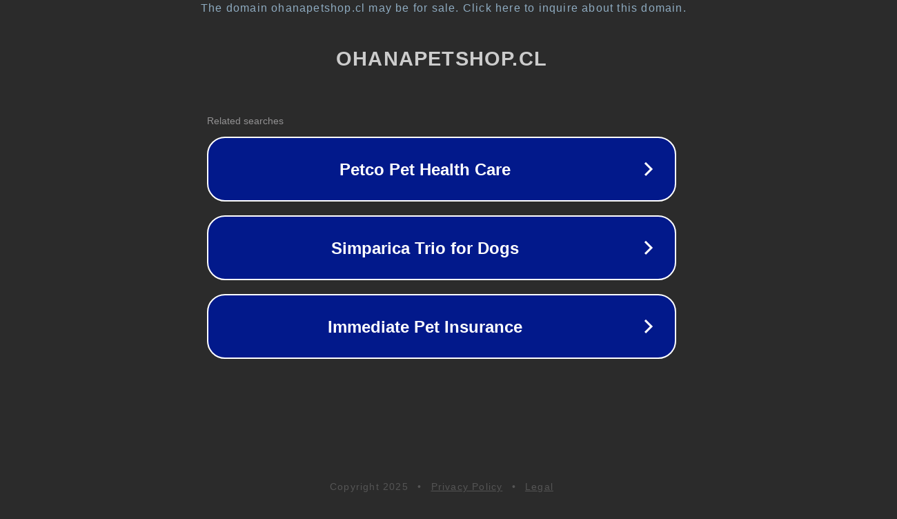

--- FILE ---
content_type: text/html; charset=utf-8
request_url: https://www.ohanapetshop.cl/nutrience-subzero-cat-humedo-pollo-lata
body_size: 1110
content:
<!doctype html>
<html data-adblockkey="MFwwDQYJKoZIhvcNAQEBBQADSwAwSAJBANDrp2lz7AOmADaN8tA50LsWcjLFyQFcb/P2Txc58oYOeILb3vBw7J6f4pamkAQVSQuqYsKx3YzdUHCvbVZvFUsCAwEAAQ==_lm/Akj74Vyarf5VH7sE1NLvGHQpcFUhUN0CVlhl5+shRY7mmDf0e/9kJ4DxdBGTsDnwB92dimFrGvGbCEKB6iw==" lang="en" style="background: #2B2B2B;">
<head>
    <meta charset="utf-8">
    <meta name="viewport" content="width=device-width, initial-scale=1">
    <link rel="icon" href="[data-uri]">
    <link rel="preconnect" href="https://www.google.com" crossorigin>
</head>
<body>
<div id="target" style="opacity: 0"></div>
<script>window.park = "[base64]";</script>
<script src="/bJKWnqXCs.js"></script>
</body>
</html>
